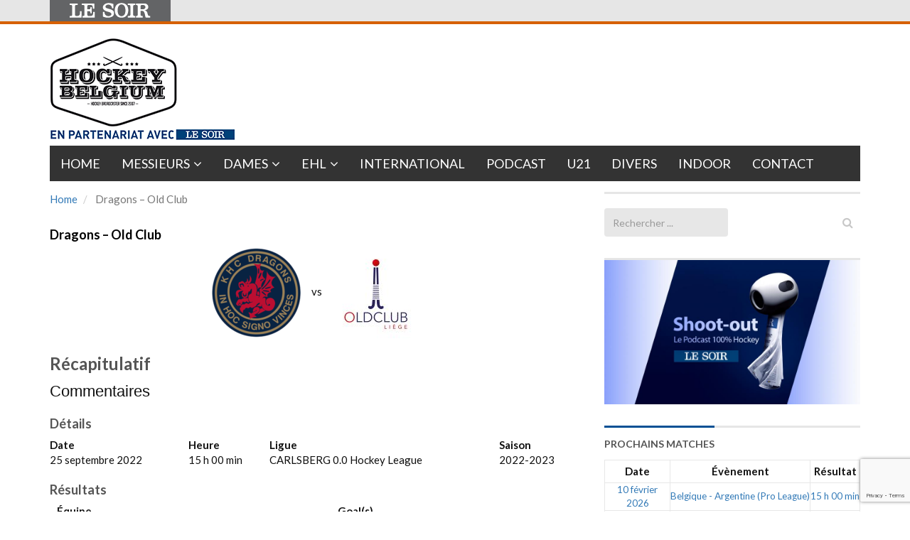

--- FILE ---
content_type: text/html; charset=utf-8
request_url: https://www.google.com/recaptcha/api2/anchor?ar=1&k=6LeI8ZMUAAAAAImySWsODHwHze7vvvWR92dAj6VF&co=aHR0cHM6Ly9ob2NrZXliZWxnaXVtLmxlc29pci5iZTo0NDM.&hl=en&v=PoyoqOPhxBO7pBk68S4YbpHZ&size=invisible&anchor-ms=20000&execute-ms=30000&cb=n57z70y0ufrc
body_size: 48804
content:
<!DOCTYPE HTML><html dir="ltr" lang="en"><head><meta http-equiv="Content-Type" content="text/html; charset=UTF-8">
<meta http-equiv="X-UA-Compatible" content="IE=edge">
<title>reCAPTCHA</title>
<style type="text/css">
/* cyrillic-ext */
@font-face {
  font-family: 'Roboto';
  font-style: normal;
  font-weight: 400;
  font-stretch: 100%;
  src: url(//fonts.gstatic.com/s/roboto/v48/KFO7CnqEu92Fr1ME7kSn66aGLdTylUAMa3GUBHMdazTgWw.woff2) format('woff2');
  unicode-range: U+0460-052F, U+1C80-1C8A, U+20B4, U+2DE0-2DFF, U+A640-A69F, U+FE2E-FE2F;
}
/* cyrillic */
@font-face {
  font-family: 'Roboto';
  font-style: normal;
  font-weight: 400;
  font-stretch: 100%;
  src: url(//fonts.gstatic.com/s/roboto/v48/KFO7CnqEu92Fr1ME7kSn66aGLdTylUAMa3iUBHMdazTgWw.woff2) format('woff2');
  unicode-range: U+0301, U+0400-045F, U+0490-0491, U+04B0-04B1, U+2116;
}
/* greek-ext */
@font-face {
  font-family: 'Roboto';
  font-style: normal;
  font-weight: 400;
  font-stretch: 100%;
  src: url(//fonts.gstatic.com/s/roboto/v48/KFO7CnqEu92Fr1ME7kSn66aGLdTylUAMa3CUBHMdazTgWw.woff2) format('woff2');
  unicode-range: U+1F00-1FFF;
}
/* greek */
@font-face {
  font-family: 'Roboto';
  font-style: normal;
  font-weight: 400;
  font-stretch: 100%;
  src: url(//fonts.gstatic.com/s/roboto/v48/KFO7CnqEu92Fr1ME7kSn66aGLdTylUAMa3-UBHMdazTgWw.woff2) format('woff2');
  unicode-range: U+0370-0377, U+037A-037F, U+0384-038A, U+038C, U+038E-03A1, U+03A3-03FF;
}
/* math */
@font-face {
  font-family: 'Roboto';
  font-style: normal;
  font-weight: 400;
  font-stretch: 100%;
  src: url(//fonts.gstatic.com/s/roboto/v48/KFO7CnqEu92Fr1ME7kSn66aGLdTylUAMawCUBHMdazTgWw.woff2) format('woff2');
  unicode-range: U+0302-0303, U+0305, U+0307-0308, U+0310, U+0312, U+0315, U+031A, U+0326-0327, U+032C, U+032F-0330, U+0332-0333, U+0338, U+033A, U+0346, U+034D, U+0391-03A1, U+03A3-03A9, U+03B1-03C9, U+03D1, U+03D5-03D6, U+03F0-03F1, U+03F4-03F5, U+2016-2017, U+2034-2038, U+203C, U+2040, U+2043, U+2047, U+2050, U+2057, U+205F, U+2070-2071, U+2074-208E, U+2090-209C, U+20D0-20DC, U+20E1, U+20E5-20EF, U+2100-2112, U+2114-2115, U+2117-2121, U+2123-214F, U+2190, U+2192, U+2194-21AE, U+21B0-21E5, U+21F1-21F2, U+21F4-2211, U+2213-2214, U+2216-22FF, U+2308-230B, U+2310, U+2319, U+231C-2321, U+2336-237A, U+237C, U+2395, U+239B-23B7, U+23D0, U+23DC-23E1, U+2474-2475, U+25AF, U+25B3, U+25B7, U+25BD, U+25C1, U+25CA, U+25CC, U+25FB, U+266D-266F, U+27C0-27FF, U+2900-2AFF, U+2B0E-2B11, U+2B30-2B4C, U+2BFE, U+3030, U+FF5B, U+FF5D, U+1D400-1D7FF, U+1EE00-1EEFF;
}
/* symbols */
@font-face {
  font-family: 'Roboto';
  font-style: normal;
  font-weight: 400;
  font-stretch: 100%;
  src: url(//fonts.gstatic.com/s/roboto/v48/KFO7CnqEu92Fr1ME7kSn66aGLdTylUAMaxKUBHMdazTgWw.woff2) format('woff2');
  unicode-range: U+0001-000C, U+000E-001F, U+007F-009F, U+20DD-20E0, U+20E2-20E4, U+2150-218F, U+2190, U+2192, U+2194-2199, U+21AF, U+21E6-21F0, U+21F3, U+2218-2219, U+2299, U+22C4-22C6, U+2300-243F, U+2440-244A, U+2460-24FF, U+25A0-27BF, U+2800-28FF, U+2921-2922, U+2981, U+29BF, U+29EB, U+2B00-2BFF, U+4DC0-4DFF, U+FFF9-FFFB, U+10140-1018E, U+10190-1019C, U+101A0, U+101D0-101FD, U+102E0-102FB, U+10E60-10E7E, U+1D2C0-1D2D3, U+1D2E0-1D37F, U+1F000-1F0FF, U+1F100-1F1AD, U+1F1E6-1F1FF, U+1F30D-1F30F, U+1F315, U+1F31C, U+1F31E, U+1F320-1F32C, U+1F336, U+1F378, U+1F37D, U+1F382, U+1F393-1F39F, U+1F3A7-1F3A8, U+1F3AC-1F3AF, U+1F3C2, U+1F3C4-1F3C6, U+1F3CA-1F3CE, U+1F3D4-1F3E0, U+1F3ED, U+1F3F1-1F3F3, U+1F3F5-1F3F7, U+1F408, U+1F415, U+1F41F, U+1F426, U+1F43F, U+1F441-1F442, U+1F444, U+1F446-1F449, U+1F44C-1F44E, U+1F453, U+1F46A, U+1F47D, U+1F4A3, U+1F4B0, U+1F4B3, U+1F4B9, U+1F4BB, U+1F4BF, U+1F4C8-1F4CB, U+1F4D6, U+1F4DA, U+1F4DF, U+1F4E3-1F4E6, U+1F4EA-1F4ED, U+1F4F7, U+1F4F9-1F4FB, U+1F4FD-1F4FE, U+1F503, U+1F507-1F50B, U+1F50D, U+1F512-1F513, U+1F53E-1F54A, U+1F54F-1F5FA, U+1F610, U+1F650-1F67F, U+1F687, U+1F68D, U+1F691, U+1F694, U+1F698, U+1F6AD, U+1F6B2, U+1F6B9-1F6BA, U+1F6BC, U+1F6C6-1F6CF, U+1F6D3-1F6D7, U+1F6E0-1F6EA, U+1F6F0-1F6F3, U+1F6F7-1F6FC, U+1F700-1F7FF, U+1F800-1F80B, U+1F810-1F847, U+1F850-1F859, U+1F860-1F887, U+1F890-1F8AD, U+1F8B0-1F8BB, U+1F8C0-1F8C1, U+1F900-1F90B, U+1F93B, U+1F946, U+1F984, U+1F996, U+1F9E9, U+1FA00-1FA6F, U+1FA70-1FA7C, U+1FA80-1FA89, U+1FA8F-1FAC6, U+1FACE-1FADC, U+1FADF-1FAE9, U+1FAF0-1FAF8, U+1FB00-1FBFF;
}
/* vietnamese */
@font-face {
  font-family: 'Roboto';
  font-style: normal;
  font-weight: 400;
  font-stretch: 100%;
  src: url(//fonts.gstatic.com/s/roboto/v48/KFO7CnqEu92Fr1ME7kSn66aGLdTylUAMa3OUBHMdazTgWw.woff2) format('woff2');
  unicode-range: U+0102-0103, U+0110-0111, U+0128-0129, U+0168-0169, U+01A0-01A1, U+01AF-01B0, U+0300-0301, U+0303-0304, U+0308-0309, U+0323, U+0329, U+1EA0-1EF9, U+20AB;
}
/* latin-ext */
@font-face {
  font-family: 'Roboto';
  font-style: normal;
  font-weight: 400;
  font-stretch: 100%;
  src: url(//fonts.gstatic.com/s/roboto/v48/KFO7CnqEu92Fr1ME7kSn66aGLdTylUAMa3KUBHMdazTgWw.woff2) format('woff2');
  unicode-range: U+0100-02BA, U+02BD-02C5, U+02C7-02CC, U+02CE-02D7, U+02DD-02FF, U+0304, U+0308, U+0329, U+1D00-1DBF, U+1E00-1E9F, U+1EF2-1EFF, U+2020, U+20A0-20AB, U+20AD-20C0, U+2113, U+2C60-2C7F, U+A720-A7FF;
}
/* latin */
@font-face {
  font-family: 'Roboto';
  font-style: normal;
  font-weight: 400;
  font-stretch: 100%;
  src: url(//fonts.gstatic.com/s/roboto/v48/KFO7CnqEu92Fr1ME7kSn66aGLdTylUAMa3yUBHMdazQ.woff2) format('woff2');
  unicode-range: U+0000-00FF, U+0131, U+0152-0153, U+02BB-02BC, U+02C6, U+02DA, U+02DC, U+0304, U+0308, U+0329, U+2000-206F, U+20AC, U+2122, U+2191, U+2193, U+2212, U+2215, U+FEFF, U+FFFD;
}
/* cyrillic-ext */
@font-face {
  font-family: 'Roboto';
  font-style: normal;
  font-weight: 500;
  font-stretch: 100%;
  src: url(//fonts.gstatic.com/s/roboto/v48/KFO7CnqEu92Fr1ME7kSn66aGLdTylUAMa3GUBHMdazTgWw.woff2) format('woff2');
  unicode-range: U+0460-052F, U+1C80-1C8A, U+20B4, U+2DE0-2DFF, U+A640-A69F, U+FE2E-FE2F;
}
/* cyrillic */
@font-face {
  font-family: 'Roboto';
  font-style: normal;
  font-weight: 500;
  font-stretch: 100%;
  src: url(//fonts.gstatic.com/s/roboto/v48/KFO7CnqEu92Fr1ME7kSn66aGLdTylUAMa3iUBHMdazTgWw.woff2) format('woff2');
  unicode-range: U+0301, U+0400-045F, U+0490-0491, U+04B0-04B1, U+2116;
}
/* greek-ext */
@font-face {
  font-family: 'Roboto';
  font-style: normal;
  font-weight: 500;
  font-stretch: 100%;
  src: url(//fonts.gstatic.com/s/roboto/v48/KFO7CnqEu92Fr1ME7kSn66aGLdTylUAMa3CUBHMdazTgWw.woff2) format('woff2');
  unicode-range: U+1F00-1FFF;
}
/* greek */
@font-face {
  font-family: 'Roboto';
  font-style: normal;
  font-weight: 500;
  font-stretch: 100%;
  src: url(//fonts.gstatic.com/s/roboto/v48/KFO7CnqEu92Fr1ME7kSn66aGLdTylUAMa3-UBHMdazTgWw.woff2) format('woff2');
  unicode-range: U+0370-0377, U+037A-037F, U+0384-038A, U+038C, U+038E-03A1, U+03A3-03FF;
}
/* math */
@font-face {
  font-family: 'Roboto';
  font-style: normal;
  font-weight: 500;
  font-stretch: 100%;
  src: url(//fonts.gstatic.com/s/roboto/v48/KFO7CnqEu92Fr1ME7kSn66aGLdTylUAMawCUBHMdazTgWw.woff2) format('woff2');
  unicode-range: U+0302-0303, U+0305, U+0307-0308, U+0310, U+0312, U+0315, U+031A, U+0326-0327, U+032C, U+032F-0330, U+0332-0333, U+0338, U+033A, U+0346, U+034D, U+0391-03A1, U+03A3-03A9, U+03B1-03C9, U+03D1, U+03D5-03D6, U+03F0-03F1, U+03F4-03F5, U+2016-2017, U+2034-2038, U+203C, U+2040, U+2043, U+2047, U+2050, U+2057, U+205F, U+2070-2071, U+2074-208E, U+2090-209C, U+20D0-20DC, U+20E1, U+20E5-20EF, U+2100-2112, U+2114-2115, U+2117-2121, U+2123-214F, U+2190, U+2192, U+2194-21AE, U+21B0-21E5, U+21F1-21F2, U+21F4-2211, U+2213-2214, U+2216-22FF, U+2308-230B, U+2310, U+2319, U+231C-2321, U+2336-237A, U+237C, U+2395, U+239B-23B7, U+23D0, U+23DC-23E1, U+2474-2475, U+25AF, U+25B3, U+25B7, U+25BD, U+25C1, U+25CA, U+25CC, U+25FB, U+266D-266F, U+27C0-27FF, U+2900-2AFF, U+2B0E-2B11, U+2B30-2B4C, U+2BFE, U+3030, U+FF5B, U+FF5D, U+1D400-1D7FF, U+1EE00-1EEFF;
}
/* symbols */
@font-face {
  font-family: 'Roboto';
  font-style: normal;
  font-weight: 500;
  font-stretch: 100%;
  src: url(//fonts.gstatic.com/s/roboto/v48/KFO7CnqEu92Fr1ME7kSn66aGLdTylUAMaxKUBHMdazTgWw.woff2) format('woff2');
  unicode-range: U+0001-000C, U+000E-001F, U+007F-009F, U+20DD-20E0, U+20E2-20E4, U+2150-218F, U+2190, U+2192, U+2194-2199, U+21AF, U+21E6-21F0, U+21F3, U+2218-2219, U+2299, U+22C4-22C6, U+2300-243F, U+2440-244A, U+2460-24FF, U+25A0-27BF, U+2800-28FF, U+2921-2922, U+2981, U+29BF, U+29EB, U+2B00-2BFF, U+4DC0-4DFF, U+FFF9-FFFB, U+10140-1018E, U+10190-1019C, U+101A0, U+101D0-101FD, U+102E0-102FB, U+10E60-10E7E, U+1D2C0-1D2D3, U+1D2E0-1D37F, U+1F000-1F0FF, U+1F100-1F1AD, U+1F1E6-1F1FF, U+1F30D-1F30F, U+1F315, U+1F31C, U+1F31E, U+1F320-1F32C, U+1F336, U+1F378, U+1F37D, U+1F382, U+1F393-1F39F, U+1F3A7-1F3A8, U+1F3AC-1F3AF, U+1F3C2, U+1F3C4-1F3C6, U+1F3CA-1F3CE, U+1F3D4-1F3E0, U+1F3ED, U+1F3F1-1F3F3, U+1F3F5-1F3F7, U+1F408, U+1F415, U+1F41F, U+1F426, U+1F43F, U+1F441-1F442, U+1F444, U+1F446-1F449, U+1F44C-1F44E, U+1F453, U+1F46A, U+1F47D, U+1F4A3, U+1F4B0, U+1F4B3, U+1F4B9, U+1F4BB, U+1F4BF, U+1F4C8-1F4CB, U+1F4D6, U+1F4DA, U+1F4DF, U+1F4E3-1F4E6, U+1F4EA-1F4ED, U+1F4F7, U+1F4F9-1F4FB, U+1F4FD-1F4FE, U+1F503, U+1F507-1F50B, U+1F50D, U+1F512-1F513, U+1F53E-1F54A, U+1F54F-1F5FA, U+1F610, U+1F650-1F67F, U+1F687, U+1F68D, U+1F691, U+1F694, U+1F698, U+1F6AD, U+1F6B2, U+1F6B9-1F6BA, U+1F6BC, U+1F6C6-1F6CF, U+1F6D3-1F6D7, U+1F6E0-1F6EA, U+1F6F0-1F6F3, U+1F6F7-1F6FC, U+1F700-1F7FF, U+1F800-1F80B, U+1F810-1F847, U+1F850-1F859, U+1F860-1F887, U+1F890-1F8AD, U+1F8B0-1F8BB, U+1F8C0-1F8C1, U+1F900-1F90B, U+1F93B, U+1F946, U+1F984, U+1F996, U+1F9E9, U+1FA00-1FA6F, U+1FA70-1FA7C, U+1FA80-1FA89, U+1FA8F-1FAC6, U+1FACE-1FADC, U+1FADF-1FAE9, U+1FAF0-1FAF8, U+1FB00-1FBFF;
}
/* vietnamese */
@font-face {
  font-family: 'Roboto';
  font-style: normal;
  font-weight: 500;
  font-stretch: 100%;
  src: url(//fonts.gstatic.com/s/roboto/v48/KFO7CnqEu92Fr1ME7kSn66aGLdTylUAMa3OUBHMdazTgWw.woff2) format('woff2');
  unicode-range: U+0102-0103, U+0110-0111, U+0128-0129, U+0168-0169, U+01A0-01A1, U+01AF-01B0, U+0300-0301, U+0303-0304, U+0308-0309, U+0323, U+0329, U+1EA0-1EF9, U+20AB;
}
/* latin-ext */
@font-face {
  font-family: 'Roboto';
  font-style: normal;
  font-weight: 500;
  font-stretch: 100%;
  src: url(//fonts.gstatic.com/s/roboto/v48/KFO7CnqEu92Fr1ME7kSn66aGLdTylUAMa3KUBHMdazTgWw.woff2) format('woff2');
  unicode-range: U+0100-02BA, U+02BD-02C5, U+02C7-02CC, U+02CE-02D7, U+02DD-02FF, U+0304, U+0308, U+0329, U+1D00-1DBF, U+1E00-1E9F, U+1EF2-1EFF, U+2020, U+20A0-20AB, U+20AD-20C0, U+2113, U+2C60-2C7F, U+A720-A7FF;
}
/* latin */
@font-face {
  font-family: 'Roboto';
  font-style: normal;
  font-weight: 500;
  font-stretch: 100%;
  src: url(//fonts.gstatic.com/s/roboto/v48/KFO7CnqEu92Fr1ME7kSn66aGLdTylUAMa3yUBHMdazQ.woff2) format('woff2');
  unicode-range: U+0000-00FF, U+0131, U+0152-0153, U+02BB-02BC, U+02C6, U+02DA, U+02DC, U+0304, U+0308, U+0329, U+2000-206F, U+20AC, U+2122, U+2191, U+2193, U+2212, U+2215, U+FEFF, U+FFFD;
}
/* cyrillic-ext */
@font-face {
  font-family: 'Roboto';
  font-style: normal;
  font-weight: 900;
  font-stretch: 100%;
  src: url(//fonts.gstatic.com/s/roboto/v48/KFO7CnqEu92Fr1ME7kSn66aGLdTylUAMa3GUBHMdazTgWw.woff2) format('woff2');
  unicode-range: U+0460-052F, U+1C80-1C8A, U+20B4, U+2DE0-2DFF, U+A640-A69F, U+FE2E-FE2F;
}
/* cyrillic */
@font-face {
  font-family: 'Roboto';
  font-style: normal;
  font-weight: 900;
  font-stretch: 100%;
  src: url(//fonts.gstatic.com/s/roboto/v48/KFO7CnqEu92Fr1ME7kSn66aGLdTylUAMa3iUBHMdazTgWw.woff2) format('woff2');
  unicode-range: U+0301, U+0400-045F, U+0490-0491, U+04B0-04B1, U+2116;
}
/* greek-ext */
@font-face {
  font-family: 'Roboto';
  font-style: normal;
  font-weight: 900;
  font-stretch: 100%;
  src: url(//fonts.gstatic.com/s/roboto/v48/KFO7CnqEu92Fr1ME7kSn66aGLdTylUAMa3CUBHMdazTgWw.woff2) format('woff2');
  unicode-range: U+1F00-1FFF;
}
/* greek */
@font-face {
  font-family: 'Roboto';
  font-style: normal;
  font-weight: 900;
  font-stretch: 100%;
  src: url(//fonts.gstatic.com/s/roboto/v48/KFO7CnqEu92Fr1ME7kSn66aGLdTylUAMa3-UBHMdazTgWw.woff2) format('woff2');
  unicode-range: U+0370-0377, U+037A-037F, U+0384-038A, U+038C, U+038E-03A1, U+03A3-03FF;
}
/* math */
@font-face {
  font-family: 'Roboto';
  font-style: normal;
  font-weight: 900;
  font-stretch: 100%;
  src: url(//fonts.gstatic.com/s/roboto/v48/KFO7CnqEu92Fr1ME7kSn66aGLdTylUAMawCUBHMdazTgWw.woff2) format('woff2');
  unicode-range: U+0302-0303, U+0305, U+0307-0308, U+0310, U+0312, U+0315, U+031A, U+0326-0327, U+032C, U+032F-0330, U+0332-0333, U+0338, U+033A, U+0346, U+034D, U+0391-03A1, U+03A3-03A9, U+03B1-03C9, U+03D1, U+03D5-03D6, U+03F0-03F1, U+03F4-03F5, U+2016-2017, U+2034-2038, U+203C, U+2040, U+2043, U+2047, U+2050, U+2057, U+205F, U+2070-2071, U+2074-208E, U+2090-209C, U+20D0-20DC, U+20E1, U+20E5-20EF, U+2100-2112, U+2114-2115, U+2117-2121, U+2123-214F, U+2190, U+2192, U+2194-21AE, U+21B0-21E5, U+21F1-21F2, U+21F4-2211, U+2213-2214, U+2216-22FF, U+2308-230B, U+2310, U+2319, U+231C-2321, U+2336-237A, U+237C, U+2395, U+239B-23B7, U+23D0, U+23DC-23E1, U+2474-2475, U+25AF, U+25B3, U+25B7, U+25BD, U+25C1, U+25CA, U+25CC, U+25FB, U+266D-266F, U+27C0-27FF, U+2900-2AFF, U+2B0E-2B11, U+2B30-2B4C, U+2BFE, U+3030, U+FF5B, U+FF5D, U+1D400-1D7FF, U+1EE00-1EEFF;
}
/* symbols */
@font-face {
  font-family: 'Roboto';
  font-style: normal;
  font-weight: 900;
  font-stretch: 100%;
  src: url(//fonts.gstatic.com/s/roboto/v48/KFO7CnqEu92Fr1ME7kSn66aGLdTylUAMaxKUBHMdazTgWw.woff2) format('woff2');
  unicode-range: U+0001-000C, U+000E-001F, U+007F-009F, U+20DD-20E0, U+20E2-20E4, U+2150-218F, U+2190, U+2192, U+2194-2199, U+21AF, U+21E6-21F0, U+21F3, U+2218-2219, U+2299, U+22C4-22C6, U+2300-243F, U+2440-244A, U+2460-24FF, U+25A0-27BF, U+2800-28FF, U+2921-2922, U+2981, U+29BF, U+29EB, U+2B00-2BFF, U+4DC0-4DFF, U+FFF9-FFFB, U+10140-1018E, U+10190-1019C, U+101A0, U+101D0-101FD, U+102E0-102FB, U+10E60-10E7E, U+1D2C0-1D2D3, U+1D2E0-1D37F, U+1F000-1F0FF, U+1F100-1F1AD, U+1F1E6-1F1FF, U+1F30D-1F30F, U+1F315, U+1F31C, U+1F31E, U+1F320-1F32C, U+1F336, U+1F378, U+1F37D, U+1F382, U+1F393-1F39F, U+1F3A7-1F3A8, U+1F3AC-1F3AF, U+1F3C2, U+1F3C4-1F3C6, U+1F3CA-1F3CE, U+1F3D4-1F3E0, U+1F3ED, U+1F3F1-1F3F3, U+1F3F5-1F3F7, U+1F408, U+1F415, U+1F41F, U+1F426, U+1F43F, U+1F441-1F442, U+1F444, U+1F446-1F449, U+1F44C-1F44E, U+1F453, U+1F46A, U+1F47D, U+1F4A3, U+1F4B0, U+1F4B3, U+1F4B9, U+1F4BB, U+1F4BF, U+1F4C8-1F4CB, U+1F4D6, U+1F4DA, U+1F4DF, U+1F4E3-1F4E6, U+1F4EA-1F4ED, U+1F4F7, U+1F4F9-1F4FB, U+1F4FD-1F4FE, U+1F503, U+1F507-1F50B, U+1F50D, U+1F512-1F513, U+1F53E-1F54A, U+1F54F-1F5FA, U+1F610, U+1F650-1F67F, U+1F687, U+1F68D, U+1F691, U+1F694, U+1F698, U+1F6AD, U+1F6B2, U+1F6B9-1F6BA, U+1F6BC, U+1F6C6-1F6CF, U+1F6D3-1F6D7, U+1F6E0-1F6EA, U+1F6F0-1F6F3, U+1F6F7-1F6FC, U+1F700-1F7FF, U+1F800-1F80B, U+1F810-1F847, U+1F850-1F859, U+1F860-1F887, U+1F890-1F8AD, U+1F8B0-1F8BB, U+1F8C0-1F8C1, U+1F900-1F90B, U+1F93B, U+1F946, U+1F984, U+1F996, U+1F9E9, U+1FA00-1FA6F, U+1FA70-1FA7C, U+1FA80-1FA89, U+1FA8F-1FAC6, U+1FACE-1FADC, U+1FADF-1FAE9, U+1FAF0-1FAF8, U+1FB00-1FBFF;
}
/* vietnamese */
@font-face {
  font-family: 'Roboto';
  font-style: normal;
  font-weight: 900;
  font-stretch: 100%;
  src: url(//fonts.gstatic.com/s/roboto/v48/KFO7CnqEu92Fr1ME7kSn66aGLdTylUAMa3OUBHMdazTgWw.woff2) format('woff2');
  unicode-range: U+0102-0103, U+0110-0111, U+0128-0129, U+0168-0169, U+01A0-01A1, U+01AF-01B0, U+0300-0301, U+0303-0304, U+0308-0309, U+0323, U+0329, U+1EA0-1EF9, U+20AB;
}
/* latin-ext */
@font-face {
  font-family: 'Roboto';
  font-style: normal;
  font-weight: 900;
  font-stretch: 100%;
  src: url(//fonts.gstatic.com/s/roboto/v48/KFO7CnqEu92Fr1ME7kSn66aGLdTylUAMa3KUBHMdazTgWw.woff2) format('woff2');
  unicode-range: U+0100-02BA, U+02BD-02C5, U+02C7-02CC, U+02CE-02D7, U+02DD-02FF, U+0304, U+0308, U+0329, U+1D00-1DBF, U+1E00-1E9F, U+1EF2-1EFF, U+2020, U+20A0-20AB, U+20AD-20C0, U+2113, U+2C60-2C7F, U+A720-A7FF;
}
/* latin */
@font-face {
  font-family: 'Roboto';
  font-style: normal;
  font-weight: 900;
  font-stretch: 100%;
  src: url(//fonts.gstatic.com/s/roboto/v48/KFO7CnqEu92Fr1ME7kSn66aGLdTylUAMa3yUBHMdazQ.woff2) format('woff2');
  unicode-range: U+0000-00FF, U+0131, U+0152-0153, U+02BB-02BC, U+02C6, U+02DA, U+02DC, U+0304, U+0308, U+0329, U+2000-206F, U+20AC, U+2122, U+2191, U+2193, U+2212, U+2215, U+FEFF, U+FFFD;
}

</style>
<link rel="stylesheet" type="text/css" href="https://www.gstatic.com/recaptcha/releases/PoyoqOPhxBO7pBk68S4YbpHZ/styles__ltr.css">
<script nonce="ifmU3sMmVNjd5pUBGQPrLA" type="text/javascript">window['__recaptcha_api'] = 'https://www.google.com/recaptcha/api2/';</script>
<script type="text/javascript" src="https://www.gstatic.com/recaptcha/releases/PoyoqOPhxBO7pBk68S4YbpHZ/recaptcha__en.js" nonce="ifmU3sMmVNjd5pUBGQPrLA">
      
    </script></head>
<body><div id="rc-anchor-alert" class="rc-anchor-alert"></div>
<input type="hidden" id="recaptcha-token" value="[base64]">
<script type="text/javascript" nonce="ifmU3sMmVNjd5pUBGQPrLA">
      recaptcha.anchor.Main.init("[\x22ainput\x22,[\x22bgdata\x22,\x22\x22,\[base64]/[base64]/[base64]/[base64]/cjw8ejpyPj4+eil9Y2F0Y2gobCl7dGhyb3cgbDt9fSxIPWZ1bmN0aW9uKHcsdCx6KXtpZih3PT0xOTR8fHc9PTIwOCl0LnZbd10/dC52W3ddLmNvbmNhdCh6KTp0LnZbd109b2Yoeix0KTtlbHNle2lmKHQuYkImJnchPTMxNylyZXR1cm47dz09NjZ8fHc9PTEyMnx8dz09NDcwfHx3PT00NHx8dz09NDE2fHx3PT0zOTd8fHc9PTQyMXx8dz09Njh8fHc9PTcwfHx3PT0xODQ/[base64]/[base64]/[base64]/bmV3IGRbVl0oSlswXSk6cD09Mj9uZXcgZFtWXShKWzBdLEpbMV0pOnA9PTM/bmV3IGRbVl0oSlswXSxKWzFdLEpbMl0pOnA9PTQ/[base64]/[base64]/[base64]/[base64]\x22,\[base64]\\u003d\x22,\x22G8KUw5twCcKBEcOdeSwrw7DCtcK9w6LDhW/DmA/[base64]/DmCfDk0Mpw6bDlsK6w4/[base64]/[base64]/DgMOKwqzCj8K7wrJ+wrPDtRwXenjDiC3Cnk4uVlTDvCowwo3CuwI3HcO7D1hLZsKPwqDDssOew6LDuVEvT8KPMcKoM8O/w50xIcKtEMKnwqrDnX7Ct8OcwoZIwofCpR0nFnTCuMORwpl0JGc/w5RHw5k7QsKuw4rCgWoxw7wGPizDnsK+w7xqw7fDgsKXZMKxWyZ8FDtwY8OEwp/Ch8KUQQBsw5Alw47DoMOWw7szw7jDiCM+w4HCjhHCnUXCk8KIwrkEwpzCrcOfwr8Jw7/Dj8OJw4bDo8OqQ8OPE3rDvUUrwp/ClcKTwrV8wrDDtsO1w6IpIRTDv8O8w6IjwrdwwrPCshNHw5wawo7DmUpZwoZUD1/ChsKEw74gL3wBwpfClMO0LGpJPMKOw5UHw4JNSxJVW8OPwrcJBnp+TTswwqNQUcKawrt5wrcJw7DCgcKuw4FzEcKCbWrDmsOmw4XCmsK1w4dLL8O/dsOAw4TCjTRGKcKMw5zDkMKFwrUswoLDgREWIMK5fVA5S8Oxw7QnKsOWcMOqKHHCl1EHHMKYWhfDqsOCE3PCpMK7w4PDtsKhOMO7wr/Dr2rClMOow4vDjmzDrhLCu8OUOsKyw6saEjZ6woQ2PUUkw6jCtMK6w6HDucK6wrPDuMKCwo9/WcOIw5TCjsONw4wSZRXDtEAsIFczw6ozw4NYwpnClHzCp00VPCXDrcOhdXPCoiPDm8KAECLCpMOAw7XCucKeC29LD29ZMcKTw6MiIiPCmWNQw7nDrW9tw6NwwrfDr8O8BMOXw6zDtcOxH0fCj8KjMcKmwo1Swp7DhcKmPk/DvkgBw6jDhVAzTcKFcWNzw5fCo8OAw6TDpMKeNFzCnhEOB8ODK8KXRMOWw5ZSAhHDosO6wqTDvsO1wq3Co8K5w503OsKawqHDtMOYWg3CkMKlccOLw5x1wpXCuMKuw7pALsOHdcKRwoo4wp7CmsKKT1TDm8K/w5jDjXsbwrkGW8K4wpIzZG7DtsKiLnBxw6LCp3RLwpjDgX7CuTnDkxrCmwdvwqvDjsOfwqHDsMODw7g1B8K3O8OgS8KcSBPCtsK+N3lGworDg0F4wqQFBDwDIlVUw7/Ci8Kaw6bDtMKpwrVfw5oUegk/wp5EahLCisKfw6/[base64]/w7nDkcKkPyDDqMKgw6wGYcO9KsKxwqXDm8OwK8Oscw58wrgcIsOFVsKkw7TDsCBbwqpGNxxBwpzDg8KXCMO5wrQ7w7bDgsObwrrCrwJ3MMKob8OfLjPDsXPCiMOiwpjDgcKqwrbDu8OGCFxTwpxBZhJtSsO9cg7Ci8ObfsKKdMKpw5XChlXDqz8cwpZew4Rqwp/[base64]/woZBMDTCsAU8w4vDqiDCocO/wpctN1vCvxtlwqt4wp4WOcOXTMOpwqAgw75+w51awo5gVGDDiRDCpQ/Do3d8w6LCs8KZZcOWw5/[base64]/dUjDmsOcQCtPLAoJwpBWwrTDlcKgwpcdw4fCiCUkw6nCn8OnwojDjcOvwr3CmMKxH8KFFcK4FkA9UsKAb8KaDcKkw7QuwrV7TgoDSsKyw5wdcsOAw6DDksOOw5ULOxLCl8OgU8O1w6bDmDrDvx44w4whwqp3wpwHBcOkRMKEw4wyZ2HDiS7DuH/CocO+CBtOSQoBw5vDqVp4AcKYwoYewpogwpbDjGPDiMOqC8KqWcKXA8Oww5Q5woopJWUSNkQmwr0Sw4NFw44+agbDrcKZcsOkw7V9worCjcKZw7LCtGZRwrHCgsKle8KhwrPCrcKJJ17CuXXCr8Kowp/DisK0bMKIByrCkcO+wovDhCHDhsOUM1TDpcOLKEYhw7Yhw6XDkGLDmTTDjMKUw7pPBXrDkH/Ds8KvSsOcT8KvYcO4ZxbDq1dAwr8CQcOsGBJ7RxZhwqbChcOcMjrDhsOHw4/DjsKXBnMoBmjDrsOIG8OHfQZZNGdBw4TDmyQww7nDosOJBBMww4nCtcKowqRbw5Afw6vCjURwwrImFTEVw6vDu8Kbwo3CmWXDhyJaccK1LcOMwo/[base64]/[base64]/wrnDhz3ChQlSw6TCtEHDo8Osc8OFwq53wpvDr8K6wpYIw6DCusKbw5xSw7Q0wpLDsMOww63CgHjDty3CnMOcdxvDj8OeGsOJw7LDoQ3ClsObw4d5R8O/w40HFcKafcKlwoBLCMKww7fCiMOSHm/[base64]/[base64]/w7QRw5QwZXbDgcK2w6Qyw5JGbhbDgcOYazjDnhQqwp3DmcK+a3XCuyIBwqzDv8O7w5HDk8KUwqI6woZIEFkMKcObw77DpQ7CsmJNXw7CvcOBVsOnwpvDs8KAw6vCgsKHw6TCmyh3wo9EI8KzTcKew7/CrGI9woMOSMO7D8OdwozDjsOYwpB1AcKlwrcGG8K+eCNaw67CjcK+woTCiwtkQgpXU8KuwrLDjRBnw5Y/fcOmw7hub8KIw6/DsTtqwrkaw7FNwoQrw4jCsRvCr8KiKCnCjm3DkcKCOmrCvsKITz3CuMOAUhorw47CtXTDnMOxVcKScjzCusKUw7jDr8KawoPCpEkac0sGQ8KoEAlXwqZlTcOIwpt4FHh/wpnCoBwPeAh2w63DoMO6FsOhw7BHw5x0w5kwwr3DmSxWJzcLEjZxXkjCi8OqAQ8PIE/DhEbCi0bDmMOUYEV0ERMxfcK9w5zDiWZoZRY6w6HDp8OTL8O3w6cTWsOkMwQ2FVLChMKCEzXCrRM5ScK6w5vCsMKoQMObDcKWcC7DrcOCw4TDtzHDr0FoSsKtw7rDrMOQw7tfwpwOw4fCsHnDlzh7H8OCwp/DjsKpLwgiQMKxw79jwpfDtEnCp8K4T1xNw6U8wrlCRsKOVQpIYMO/[base64]/Di8OaP3HCjykaZMKzdCDDgcKSwoTDsUURd8K3XMOtwoQwwrrCrsOEQCw/wrjCmMOrwqoyWhjCk8Kow5h0w4jCgMKIfsOOSzxRwqfCu8Oiw7xcwoTCg3vDiBYvU8KgwrV7NmM4EsKnAMOUwqHDuMKsw4/Dg8KDw45EwpXCscO4MMOPKMO+djrCiMOlwqBewpUlwokTbyjCkRDCoARYPsOIF1nDisKkBcKGXFjDgsOGWMOFV0bCpMOEWAPDvjPDj8O/VMKQBSzCnsK2PGk4XFhTc8OON3saw4hSBMK5w4F6w4rCulwqwqnChsKgwo7DtcKXM8KGLjwBPxAtTiHDpcO5DXhOKsKZVUXCosK8wrjDqi4xwr7ClcKlfA1dwpcONcOPJsK9Xm7CvMKaw7puDE/DlMKUFsKiw6tgw43DmkjDphbDuCkMwqM3wozCicO6wqgFc0TDisONw5TCpRp/wrnDvsK3D8Obw57DninCkcOgw4vCkcOmw7/[base64]/Dh1vDnlLDksKUwpTDgMKsw7JvFkfCswnCiWlLIsKHwqnDjyvChj/[base64]/CoB/[base64]/wq7Cm8OTZR4XRHZ8A8K1E8KuBTbCqxhsdsK9I8K6d1s6w5LDicKRdMKEw71AcFvDiGR5RF/[base64]/G3nDqHvDjcOlwpYHLMOOw5Ftw4c7wrxvw44Ow6ATw4HCksKyGFjCjl9Pw7Y1wpzDul/DlFldw71fwqhww7A1wrPDjCc5csKTW8Ouw7jCnsOqw7I9woLDusOqwq/DpV0ow6sww4vCsCvDvlfCkVPCrEbDkMKww5HChMOAZ39EwrA8wrLDg07Cr8KGwpXDuiBwCHfDmcOgYFMNF8KMYw8XwobDoGDCp8KGDG3Cl8OiMMOfw5TCv8OJw7LDucKUwp3CsUxEwoUhKsKmw5c5woZ7wpvCngDDj8OCUHrCqcONcy7DgcOXLkp/CMOzQsKuwozCh8Oww7XDgFs/LF7DtMKfwoVjwpnDuhvCusO0w4/DusOwwqEUw7PDv8KKawjDuyZuJhHDpARbw7VDFlPDpjnCicOhZzPDmMKrwpU/BT5bCcO0FsKTw4/[base64]/DocKBwo4ISULCpsKgwqQPwoEvGMOie8KMw4rDrBd6TMO9A8KKw5DDicOfbA9Iw5TDjyjDpTHDly9gBWsMHxbChcOeQA5cwqnCvh7CjljDrcOlwqHDrcKhLhPCsCPDhyRjUyjClH7CnEXCqcOsNUjDmMOww6TDolxyw4hdw4/DlhTClcK/OcOmw5DDpcOnwqLCtg08w4/Djjhaw6nCgMOlwozCumNiwrbCrnHCgMKMLcK4wqzCuGQzwp1RcE/CosKGwr0iwrl/c3Q4w4TDpEM7wpxwwo7DjywWPgpFw5Mcw4fCunFLwqoIw4rCrU7Cn8O2ScKqw7/DlsOSTcOIw4xSWMKKwqZPwpoGw4bCicOJHFd3wrzClsOXw5xJw7DCqyPDpcK7LibDiDVnwpHCisKyw5Yfw7h6YcOCaU1PYXFpL8OYP8KRwohLbDHCgcOQZF3CtMOBwqLDlcKEwq4JZMKXd8O0HsONMWgEw4l2TB/[base64]/w751w5pfQsKlw7PCoUvDhhZDw4TCrcO6GcOswqRiKW/ClwPClcKqGcOsAMKcKh3Cl1AgDcKJw73CosOmwrJfw6/[base64]/Drw8LTBNbw7HDsmh2wok4wp8nw6lmIsOlw4bDr3nCrsKOw5/Dr8K3w5VLLsKGwpYpw75ywrgCf8KFecOzw7vDhMKow7bDhGnDvsO0w4fDhMK7w6BGWFEXwqrCo03DisKFIn12fMOodAlLw4XDt8O1w5vDiQpawoQYw6puwp3DhsKnBkg2w4fDisOyQMOCw45BewPCosOtHxYdw7YjbcKwwr/Cmw3CjFLCq8KcHlbDjcO0w6jDvsKiY23CjMOXw6IFYx/CgMK9wpoNwr/Cj0gjRXfDhzTCscOUdyfCksKFLEZMFsOwacKlLcODwpcow6vCmGYsGMOWLcO6DsObB8O/R2DCinrCo0nDvMKBIcOICcKsw7pkf8KDdcO2wrAmwoE9Nk8Ue8ODcD7ClsOjwpfDp8KVwrzDpMOkJsKeSsOifsODF8OfwoxWwrLChS3CvEUpfWnCiMKwe1vDpjVZfVzDqDIOwoMSV8K6C0/DviE/wp90wonCtjfCvMK9w7Zywqknw4YCJGnDj8KMw55fYUMAwrzDsDnDuMK8AMOsIsKjwoTCr018CS12fCTCuV/DkAjDkk3DmE4FSTQTUsKcCwHCjEDCiU3DvMOIw6rDkMOZd8Kjwpg4YcKbacKCw47Ct27ChU9kBsKbw6Y4Bj8ScTtTY8ODGzHCtMOEw7MiwodywoQbezfDuwLDksOUw47DrHAow6PCrEZDw6/[base64]/ZcOVFT05XBZ3wqnCtsKDEcO/[base64]/[base64]/DkXbDnsOXXcKiw4DDh8OEUsKzW3E2VMOSwrzCiVDDkMODfMORw4xXwolIw6TDusOlwr7DmH/CmcOhPMKqwq7Co8K+YsKuw7YNw4o9w4RXO8KiwqhRwrQeTFjCvkPDusOYcsOSw5nCskHCvQgBLXTDocOHw7zDisO4w4zCssOdwq7Dlz3Cnms/wo1Aw5bDgMKDwrnDtcOfwrvCiAnDpsOIKVJHcChbwrXDiDTDjMKBecOEGcKhw77CjsOtCMKOw53CnHDDqsOgdcOmHynDv088w7hywr1dGMOqwofCuRQNwrN9L2piwrfCnEjDr8K3RcOzw7nDhSUuSSjDhjxSf0jDoAlnw7I/TsOewqxuScKBwpoMw64lFcKgGsKdw7jDu8KuwrUOICjDlV7ClTcaW1sYw70QworCtMKcw7QrScO/w4PCqAXCuDfDi0DCm8Kcwqlbw7vDi8OpVMOHUcK3wr57wqElPijDoMO/w6PCl8KLElfDqMKmwq7DsSQuw6Ejw5kJw7N3L1lnw4TDj8KPei5Cw6RTaR5oI8KrSsOtwrZSV1XDo8KmWFbCvCISLMO/LkTDisOmKMKdfRJCeGfDnMK6cXpnw5DChlfDicO8AT/CvsKcLGw3w69Rwq9Ew7ZRw6E0S8OWNVHCisKCO8OHCWhEwo7DtQ7CnMOlw7Ngw5Mfd8O+w6Rzw5t1wqrDpMONwpY1EHtKw7bDg8OiX8KbZinClzFMwrTChMKrw6AFPCtfw6DDi8OvWylawpfDhMKpA8O4w7jDiXxVYGPCn8OKdsK+w6/[base64]/DukVAwrDCosKvwrnDtcKMw4bDhsOTw7ILw5LCpDPCv8KjScOFw543w5ZHw5VgK8OxcGLDjTpPw4TCr8OGS3DCqwNhwq0OGsKkw5rDjlTCjMKnSQXDqMKUQWbChMOBDQ/CmxvDmWIqT8OWw6MGw4HClzPDqcKTwonDpsKgTcOywrVQwq3DhcOmwqEJw5fChsKvQcOGw7EMd8OkfURYw4zCmMOnwoMKEXfDhhzCtiA6XyVkw6HCucO/wqfCmMOpUsKpw7HCjU0eHMO5wrQgwqzChMKtKjPCqsKWw5TCvyZZwrTCphIvwpojB8O9w4R5BcOZE8KfL8OXfcOFw4DDk0fClsOnSjExMFrDvMOsUMKXQF05ayYgw7RTwoBpfMOuw7scTEggEcO2X8ONw7DDpSvCicOMwrvCtFjDmxzDjMKqKMOewqlMXMK+f8K1VB/Dl8OCwrzCu3p9woXDqMKYGx7Dn8KlwpTCvSTDnMK2S3Aow5FpFsOPwpEWw77DkBjDtBEweMKwwoQCMcKDflHCoh5Nw6vCgMOHCMOQwqvClmvCoMOqMD7Dgj/DrcOHTMOzTMK5w7LDp8KBfMK3wqHCvcKZwp7CiyHCscOCNWNpTGDCh0BYwopCwrFvw4/DpXkNNsKtd8KoUMO7woF3HcOBwqfDu8KMLyjCvsK6w6YTcsKBIkhCwqtXAcOdThQ2fGIBw4IJRD9Ma8OISsOlVMOmworDvcOsw51lw4EubMO0wqxjFwwdwpnDs3wZGMOvS0IQw6PDj8KIw6Q4wo/Cq8KER8OQw4nDjRPCj8OlCsONw5LDil7ChhTCj8Oewqorwo7DjV3Ds8OTUsOlJUDDjsKZIcKqK8O8w7kGw7dKw50MbnjCix3CnmzCtsOBC2VjC3rCr0Eawp8YTDzCosKTQAoyN8KSw54ww5DClR/Cr8KkwrdDwoDDlsORwpc/FMO3wrY9w7PDn8ODL0fDiGTCjcOdwpFnfljCicOlEzbDt8O/TcKdQi9ndsKAwrDCrcKTEXfCi8OewrlyGmfCt8ObcQnDtsOmCB7Dt8OGw5NJwoPDr13DjHR0w50FPcODwo9Aw6pnBMOvX0YnKFk/[base64]/A8Oww51PMmZHw6TDi0YZw5zCqsK1IMKIaVTCvyEmR0PClRZjI8K0WMK9LcOlwpfDscKfLSwuWcKyWyrDi8KRwq87awk4bMOCSDkwwrTDicKDasKrXMOSw4PCuMKkFMKubMOHw5vDm8KgwrsPw5fCpHUzSRtCc8KudcK9ZHvDr8O/woh1KDk0w7rCrMK9ZcKcHnfCvsOHS2VWwrdbV8KlA8Kywoczw7J0NcOPw4N2wpt7woXDhsOwPBUmDMO/SS3CuWXCh8O0w5dlwps9w44Two/DvcKKw73DkGPCsDjDtcOZM8KgBFMleU/DiUzDkcOKCCQNTB4POX/Cqi5xfVINw7rCqMKDI8KjJQoNwr7Dh3rDgVTCisOfw7PCrg0pa8OxwrYFScKPYybCgFzCjMKAwr9nwrHDtirDuMKJZRAjwqbDrsK7UcKUJ8K9wpTCinzDql0rXx/[base64]/wqXCm0R/wprDoAPCrsKJEMKXw4h9B2sXMSRewo9gJwrCiMKSesOzZsK8NcKPwpjCmcKbbg1gSTrCisKQEnrCoiTCnBYAw78YNcO9wogEw4zCvVwyw7TDgcKGw7VRN8KVwq/CpX3DhMKlw4ATDgAbwp7CqMK5wp/Drx10Z385ak/CpcKowofCnsOQwqVSw6Ibw4zCsMOHw5t2MB7Cj2vDpF4PUFHDmcK8F8K0LmZ1w5XDgU4/dCrCmcK+wpgQP8O2blQlPUNuwrVswpXCh8OPw6nDsy0sw4zCt8Ovw4fCtTAyTy5EwrPDiGFGw7M8H8KgAsO3XxNEw5jDq8OoazNoTwfCocODZw7Cr8OFb21NeA1ww4hVM1fDjcKRYsOIwoskwr7DkcK9fFbCgENzb2l2BcK/[base64]/ClcORa8OpIFNXQwjCiMOeZUHDl8K1KmLDtMOaesOuw4l/w6MPCznDv8KXwp/[base64]/[base64]/DgnFocVExWsKXA8OkdRbCg3fCuHM9PxoXw4XCrXgQJcORD8OpSg/Dgg1/dsKhwrA7VsOfw6ZeQsKrw7fClFRdAUpxH3gmF8KDwrfDu8KGSMKaw69kw7nCvgLCuSB8w7vCoEDDjcKrwqQbw7LDpBbCixE9wqs5wrfDuQglw4cAw4PDjQjCg3Z1B1h0cTpPwr7ChcO5FMKLRWMXdcOlw5zCksOEw7XDrcOtwrZrfj/DkyFaw4UYXsOpwqfDrXTDnMKBw4cGw6vCpcKKZA/CoMKiw6/DuDkDEnLCqMOmwrJmNlpDacO3w4/CkMOOHnwwwrXDrcO0w6fCqcO2wqkyCMKrS8Oww54Zw6nDpnhRaippHcK7RHzCkcOWeXlUw4/CjMKDw4x+PBjCsgrCqsOXAMOORynCkC9Aw6oyOyfDlcOydMKIGGRfPsKGDkVIwqt2w7fCmsOaazDCumtJw4nDh8Ohwpklwp3DnsOWwqHDsW/DmQ1iwrXCrcOWwo0BVzwhw5dWw6oFw6PCpkZTVE/CtznCijBsB185ccO6HzsywoRzQQRSWAfDvlIiwpvDrsK4w4JuOyLDjG8OwqQZwprCkzhpecKwZSpjwptmM8O5w7w3w4jCkHcOwobDp8O8EjDDsAPDvExKwqw9CMOAw6oJwqfCtcKsw7/DuyFfYsKSdcOeBTPDmCPDssKWwr5Hf8O9w6UbScOcw5dowo11B8KsIUvDkHPCsMKOIggzw5Q8OwbChB9Iwo3Cj8KIZcKyQsK2BsK/w4nCi8Ovw5tBw4Vdai7DunBWYmUdw71FWcKOwqsOwqHDpB8DY8O9ASZnfMOQwovDjgJ3wo4PDQbDtyfCpx/Ds1jDlsKcK8KIwrImTiVDw5tqw4Z2wr96DHnCvsOFXCHDvTBaJMK0w7rDvxdtUG/DtQ3Cr8KowpgHwqQCDzRdW8K/w4ZRw7Yow6YtfxlCE8Ojw6RUwrLDqcKPE8KJdnVIKcOVBgM+aRrDl8KOCcOlNcKwUMKuwr/[base64]/DgEIww6pjGhM3QgsIwq5jw5PCghvCuQzDk0o9w5oWwoo1w4J/QsOiD0/DiALDs8KdwpRUMmwrwqnDsQ52aMOCXMO5FcOpFh1xNsKtegEOwoU3w7NMWMKDwp/[base64]/[base64]/ZsKqA8OVSjzClxt/w6LCrcO/w5LDp8OcBcKqFSFEw7NOEGjDksOhwpM9w57CglXDuHXCk8O9ecOkwpsrw5JKVGDCqFzDoycYdhHClH3DkMKkNQzCilZcw4TCsMO3w5rCtTY6w6xnU0TChXYEw5vDp8OkWMKrSwgbPGrChw/CtMOhwqXDr8Opwr7DusOQwq5Mw6vCpsOeXx4/[base64]/DkmDCgcOww7HChFDDrnM0WFUXw6ESMMOiPcOaw5BSw7wswrDDmsOBw6QAw4XDkl4nw7sJXMKCChnDqyZww4hcwrB1axXDhC0lwrI7N8OVwoctIsOAwr0pw5hMKMKsYXY8BcOEAcKqUF0uwqpRVn/[base64]/DqsKlwpxKw4w4w494w5rDlsK5UsKfLcKzwq12KD5GeMKlElQFw7ANBhFawqIHwpc3Uh9PUBxewrHDoyrDoyfDoMO7wp4Vw6vCvk/DrsONS0fDu2AVwpbCuSAhTwLDixBrw47Dp0Eewq7Cu8K1w6HDoR3CvRTCqn9VYhxrw5/CrytAwpnDgMK4w5nDvnEOw7wPCVbDkBgGwp3Dn8OUAhfDi8OwPwXCrCLCksOTwqfCjsK2wpTCosONaGzDn8KeHSorAsKqwoHDsQU/QVwMb8K6IcK7XX7Ck3zCs8OQejrCp8KsNMOjfMKJwrhCFcO6ZsOwOD53DcK/wq1ObkTDlMOUb8OpEsOQUm/DqMO2w5vCnsOeMVzDtC1Ow4Afw6zDg8KfwrZfwroUw7jCjsOqwo9xw6o7w5Ezw63Ci8K2wq3DqCTCtsOUJxbDoWbCgDrDpRjCkMOGDcK6J8OPw6zClsKTZFHCjMK5w6QdQE3CkcOfQsKxM8OBR8KtdWbCoSPDmSHDsQE8I24bcF4Gw4sYwpnCoTPDhsKxfFszfw/DmcK0w7IWw79ZH0DCgcKuwr/DgcOewq7CtgTDpMODwrAgwrrDocKbwr5PDijDqsK5acKUH8KZVMKnMcOpdsKlWF1fRTjDlV/DmMOBSmDCu8KNw63CmMOnw5TCpgTCrAo4w6nDmHcnWzPDkmE0w4vCjXLDm1omewvDhCFwDsKmw4t9PkjCjcO+NcK4wrrCpMK/w7XCmsOLwr1Owr1/w4rChxsoCBoLI8KXw4t/w5RawrEywq/CtMOBRMKHIMO+T1J1SCwfwrJDGsKuAsKbd8OXw4Ygw4Itw7LCuUxsSsOWw5bDrcOLwqYDwp/CllXDpMOda8O5IHotNlDDssO1w5fDlcKswpjCoBrCgnUfwrkeXcKwwpjDjxjCjsKXRsKpWBjDjcO8cGtpwqfDvsKFG0PCvzcUwrXClX07KXlWE056wpg8Y3Row4fChlsVeD7Do0TCtcKjwpQ3w57Ck8OiM8OpwpQMwo/ChDlIwpfDrmvClDN7w6Miw7d/Z8KAQsOOR8OXwr95w43Dt2Z/w6nDixJIwrwvw4tdecKNw45ZL8KiMMOuwplLdsKYJWHCmgXCisKPw7MYBMOhwqDDvWbDnsK1YMOwJMKvwp4nARMXwrsowpLCi8O6wpNyw6FpOEUpCTTCssKFQsKNwrzCt8Kfwq9xwqdUOcKrLyTCp8Okw4PDtMOGwrYoHMKkdQ/DjsKBwqnDr1ZuH8KfdArDiXjCtcOSB2Qhw71DE8OtwqfCv3x3Kn9qwozCsgTDn8KWwovCthPCnMOhBD3DrmYUw79Yw6jCiV7CtcOFwqjCjcK6UG4fXMOoDXsVw4zDlcO5Pn86w54Pwq/DuMKZOF4fHMKVwqIJHcOcJjcCwp/ClsOvwrswVMOzesOCwrkrw7FeU8Oww7shw6LCtcOyBWvCkcKjw4VGwq9hw5TCg8K9Kk1OMMOQAsO0O17DjTzDusOjwoIFwpY9wrzChnMkd1bCqMKkwrvDi8Okw6TCqTxoI0VEw6Euw6/DuW1BDlvCgWLDvcOAw6LDuzbCuMOGB2LCnsKFaBXDr8Obw5IdXsO/w4HCm2vDlcOlKsKCVMOywp/Dg2vCosKMBMO9wq/Dji97wpVSVMO0wpTDkQADwrc+wqrCrm7DrwQkwpvCkU3DjwJRTcKqHU7Du3laZsKeFS1lNcK+T8ODFAHCjVjDq8Ondx9Qw5VHw6JEN8K7wrTCosKpVyLCl8ONw49fw4E3woolUy7DtsKkwrhdwpzCtAfCiQfDosOqJcK+EgZIBG92wrXDoDoJw6/DisOawqzDmTJlE2nCjMKjWMKlwrtOUzoGUMOnBcOMDiFcU2zCo8Oya1sgwotGwqkHPsKMw5PDhMO7PMOew78hE8OuwqPCpWHDkBBYOlEIOsOCw7cJw7IsYV8+w7LDvkXCvsK8NcOdez/CicK0w7tfw4k3WsOvIW7DqWLCtcOkwq1uRcK7VV8Rw7nCgMO1w5x7w5zDgsKKbsOjMDtRwohtAjdzwp5yw77CugTDkjHCt8KGwrvCuMK0Si/[base64]/w7XCnT3DgX/ClMK/[base64]/DuCNmesOtA1BFw6XDuGPDvcOFwr57Blgow48JwqjCtsOCwqTDocKDw50FAMKDw6JqwojDgsOwP8K8w7AwF0/CnQ3Dr8OXwrLDrHIFwpB0CsOTwr/[base64]/ZEvDlMKXwoF8cMKfbsKfwrwfSMK+w5ltD2A/wpbDksKqFnbDtMOjwr3DocKYXzFVw4JtPS1qRyXCpiwpcgVfwqLDrWMRVW5/Z8OawqnDscKowqrDi2p5GgLCocKVOMK6JMOew4nChDIRw509RVjDpXB6woPCigY+w6fDqwzCmMOPcMK0w7U9w519wpkxw4hRwoZdw6DClBUYAMOrV8OyGiLCn2nCgB8SVQI+wq4Tw603w7dYw6JQw4jCicKDc8KPwqDCrzB2w6Ipwr/[base64]/DnglKw43CnS/DuWXCk1nDosOnw5JYw67Cm1jDqwwfwrYkworDh8K9wq8eNgnDkMOfUmYsUXUQwoByJijCosK5ScOCWEdQw5VAw6FsJsK0SMObw4LDvcKvw6DDu38kdsK8IlLCgU9HCBEnwox/T2grasKSNW9+QUERT21FbSEwDcOVBwtDwqXDr1TDr8Olw5AOw7/DsRbDqGUsTsKQw4DCgnsaFsKbFU3CncOjwqMQw4/Cllchwo/CmsOQw7XCoMOZBMKbw5vDo1t0TMObwpFow4cgwqp9VlA2JhEFcMO5w4LDo8K+NcK3w7DCqVYEw6XCjR1Iw6gLw51tw58kUcOzaMOjwokMYcOqwrwbRBd4wqw0OEVKw6oxK8OuwrvDo0rDi8KswrHCi2/CuWbCnMK5fcOvecO1wowUwo0jKcKkwqoSbcKSwrkCw5PDiBzCoEZNSEbDgQwlW8KKwobCisOLZWvClENEwog1w743wr7CoUhVDW7CoMOvwq4iw6PDp8Kjw4k8b1Qlw5PDssO1wo7CrMKBwpwqG8KRw5fDi8OwfcKkLcOoMzdpOMO8wp/ChiQqwpvDvEgWw6BEw4zCsyJPbcKBPcKUQMOpScOVw5gNKMOcAw/Cq8OuL8Ogw4gEcx/DncK/w6bDuRrDrm0SLnp0BVMuwozDv2zDnDrDlsKgDkTDtQnDnkfCnS/CpsOXw6JWw5xGaVpZw7TDhVUAwpnDm8OzwozChmw6wp3Cqmo+TQVJw55oGsKxwr/CoTbDkmDDpMK+w6EmwpozfsK4w77CphI7w41CAAQTw45CI1ZhT0Umw4RNaMKVTcKPG2lWRsOySG3Cl2nCiHDDjMKLwpjDssKnwqBMw4coVcOVDMOQP3V6wqp8w7tdHBPDhsOkMHYhwo7DtU3CqSvCk23CnwrDtcOpw61rwrNxwq1sKD/CkX7Dix3DpMOPUgspb8OocVQ5QG/Dj388NRbCjlhjJ8OwwqUxODobYhvDo8KXPnFmwqzDgT7Dg8K6w5Q0E2XDrcOvI3/[base64]/[base64]/DucKoworDsQR1ahYew60Rw5IGLFDCkTItwrfCqcOPHWlaIcKGw7vCplkaw6dPZ8OMw4lPAkrDr3PCncOyF8KAeRMWDcKkwp03wqLCuR1wLFA/[base64]/DvcKaEzImNBfCmR96w786f8KZw4bDvW52wrBewpPDjR/CuHzCplzDtMKsw5hLH8KLGcK+w7xawp/Dux3DisKyw53Dk8OyFsKeGMOmEjcrwpLCuD7CqD3DpnBbw51gw4jCkMKSw7F9NsKTccKIw4LDisO0JcKcwpTCowHCiEDCoSfCnRByw4ACT8KJw7M5flY2wpnDlVtieCXDgC3CicOhRGtOw7nDvQ3DiHQmw69bwr/Ck8OBwrxXf8KlAsKYX8ODwrgIwo7CmRE2CsKiBsKAw5rCnMK0wqnDhcK0VsKMw6rCnsORw6/[base64]/CvcK8wp/DszXCgcKxw4Jlw4guwpNEwqHDisO/w6fCu21xHl5zSANPw4fDhMOdw7PCqMK2w5nCjEjCvBktdVlyMsKUIHjDnDUkw6zCnsKeKMOPwoJtO8KkwoHCisK6wq4Ow4DDo8ONw4/DvcK3TsKRemjCgMKew5DCgxbDiQ3DmcKOwpbDqzxvwoYzw5NHwqPDqcOkfB90UwLDqsKpEC3CnMKRw5PDiH1swqHDlVbDl8Kiwp3CsHfCjQsbE1sWwqnDqHzCq3hxRMOTwpp6Lz/[base64]/CuEPDsgdfwo02w5zDri7DnxczJMKBbcKQwopUw7JDTQbCujBFwppeI8OgKytgw4g6w69/woFnwrLDoMO+w4bDtcKsw74+wpdRw43Dl8K1fA3Ct8OREcOIwqppccKJCTYyw4EHw5/[base64]/CqcK7PMKQBsOjKQbDmhDDoxDDj8O+wpnCjMOZw7gCdcOVw6pbECDDoHDCpj7DkWbCtBFpeFfCksKRw5TDp8Ktw4TCn1p0TnrCv159SsK1w7vCrsOwwq/CownDoTMBVWoLKHY4X1jDjmjCscKjwp7CgsK6A8KNw6nDnsObekbDg2zDjEDDkMOXKsKewqvDpMK5wrDDpcKEAx1rwpVPw5/[base64]/DmsOMfcOuEMOmXEHDs8KLacOxIsKpf1jDo0UtV17CjsOKaMKBw5fDucOlKMOIw65Tw7UiwonCkDJFJVzDl2/Dr2F4EsOrKsKoe8KLbMOsIsKnw6ghwoLDk3XCicOuf8KTwp/[base64]/DqcKtE1HDrRheIwtEwqMsNsOUHhsCYsOewqrDkMOIw6NkYcKNw6TDhDF7wojDu8O/w7/[base64]/RMOcwpd2IsO0wqnCnghYasK+wqLDqsOQTMOpQ8OMdlDDnMKhwqoiwphGwqJlZsKww6xiw5XCgcK7EsKrE1/CucKswrzDhcKbYcOpJ8OAw7g3wpMfQGxowpfDl8Oxw4/ClWfDisODwqFIwpjDqTPChBw1CcOzwofDrmBffGXCsGYXIcOoK8KOKsOHNWrDqk5gwqvCrcKhDGrCjTcVIcO8DMKhwo0lEGPDpAVmwr/Cow8HwrrCigsKccKCSsOjQGLCtsOpwqDDlCLDgy8mBMOow5XDgcOYJQ3Cp8KKCcOOw7cfWVnDpHs2w6zDmU4Ww6hXwoEFwrnClcKgw7rCljANw5PDvQ8hRsKmOl1nbsOFLxZtwokywrEjDTTCi0DDkMOAwoIZw6vDuMKOw7lAw5wswq52w7/DqsKKVMOqRSFEGn/CnsKvwo12wpLDmsK9w7QLSEUWRhA6wpsQVsOnwq0ycMKWMSFFwobCtsOVw6LDq1I/wog9woDCrTbDgj55BMO1w63ClMKswrx1GC/[base64]/[base64]/CXbDl8KWw6ZhwqjDshJGw4YmwrsvwrtWSkJxPGUzd8KzejfCli7CusOOcFxKwoDDh8ORw54dwrDDsk8OTwlpw6rCkcKYNMOlPsKWw7FGTUvCvTbCmW1xwo91MMOWw5/[base64]/Cr8OtTBxowpHCiMO0FydJwrvDgMOywozDqsOJYcO/a3JQw7kpwq85wpfDs8KIwpkDKXDCu8Kow4NkOysrw497LcKBZ1XCnxhPDFhuw5c1H8OzZsOMw6Aqw4oCOMKoWHZywotfwpbDtMKaQWg7w67Cm8KxwrjDk8ORJ0XDmlMxw7DDsj4EQcOfD0wDdBrCnT/CrAc6w48SYUtrwqd9UcOUbzpqw4HDmiHDqMKBwplowozDt8OZwoHCqB05P8K7wrrCgMOgesKaVD7CjVLDh0jDoMOSVsKNw6cRwp/DqQRQwpFawqfCj0Q0w5vDt1nDu8KPwpTDiMK/c8K4eHwrw7/DmDU+HcKSw4tXwrsawpoIbEwyDMOowqdhYStYw7wRw67Dl3E0XMOjeh0SMXLChALDuR1dwrVVw5bDqsOmZcKWB0d4dcK7YcOEwqYkwq9DRh7DrAVbJMK5YFbCmizDicOFwqkpbsKiScObwq9SwpVKw4rCvC5/w7gawqlTXcOmdH4vwpzDjMKYJBbClsOmw4Rvw6tjwrggLEbDl1bCvlHDlT59Dwl+E8K1JsK0wrcKaRfCj8KCw7bCpMOHGHbDk2rDlcOiP8KMN1HDl8O/w7AEwrdnwrDDgnRUwr/[base64]/DqGl/ScKJPDfClAUkDMKbwrTDhMOJw4bCicOaDEfDlMKOw48Fw6vDjl/[base64]/w6xCOQ/CicKMAMOCw50ZYcOpT0LCqMOywrvCuAk+w4BoWcKTwq1UXsKtZURpw7oqwrPCjcOewpFKwoEvw60jfnDCoMKywqzCh8OrwqYBJ8OGw5LCj3IrwrvDs8OuwqDDtH0VLcKiw4sLEhUJCsOQw6/DjsKNw6NceXFwwpRAwpbChgXCiUVndMOjw7HCiwfCk8KUYcOVYsO2w5EWwr5nBRoOw4LDnnzCs8OZb8KPw6p4w754FsOLw75xwrrDknsGMAQ/T1Fcw6tdfcKvw5VNw4vDu8O5w5RPwoLDs1XCiMKawqfDvTrDkjAuw7QrcHTDrl8fw5DDqU7CmgLCt8OCwrHDicKTDMK5wptLwphsfHR2WCxgwpIaw4HDmATDvsOfwqDDo8OnwqTDj8OGbk9fSGEKdBtyIW/Ch8KJwptUwp5dZcKUOMOtw6fDocKjHsK5wr3Dkm80A8KbP2PCnwN/wqfCulvCrGMPEcOFw5sCwqzCk01yaAbDmMKYwpQTLMKMwqfDucO5WcK7wqECdUrCkXLCmEEww4bCiAZ6Q8OZRXbDmVwYw4k/aMOgNcK2McOSa0QMw60Gw5JIwrYGw6BkwobDrR4pbm84N8K9w7xEKsO9w5rDs8OmCMKnwr/DjiN0G8OBM8KwdyXDkhQlwo1Qw63CoGpXVwRNw47DplMjwqlQOMOAIcO8QScNEhpPwpLCnFMhwpjCqk/Cr0vDu8KzXWrCi05YHsOXw6xxw5QbE8O8FVAwd8OocMOZwqYLw5EHOw4XfsO7w7zClsOWIMKXIDrCpcKkKcKBwp3DtMKqwoYVw5zDpcORwqdOBxk/wrPDv8OzaFrDjsOPdcOGwq4se8OLXUpWZWrDuMK2UMKVwoDCkMOJQ2vDmw\\u003d\\u003d\x22],null,[\x22conf\x22,null,\x226LeI8ZMUAAAAAImySWsODHwHze7vvvWR92dAj6VF\x22,0,null,null,null,1,[21,125,63,73,95,87,41,43,42,83,102,105,109,121],[1017145,942],0,null,null,null,null,0,null,0,null,700,1,null,0,\[base64]/76lBhnEnQkZnOKMAhk\\u003d\x22,0,0,null,null,1,null,0,0,null,null,null,0],\x22https://hockeybelgium.lesoir.be:443\x22,null,[3,1,1],null,null,null,1,3600,[\x22https://www.google.com/intl/en/policies/privacy/\x22,\x22https://www.google.com/intl/en/policies/terms/\x22],\x22EvhRczuMwbK+LeBPnq9PL+YM7XJMErJ+yarWDCjN7CI\\u003d\x22,1,0,null,1,1768882048647,0,0,[26],null,[115,167,94],\x22RC-Fqg9d1qbBxAUsA\x22,null,null,null,null,null,\x220dAFcWeA7ZMplNCrpmRzhGOp-5T9chKkN2-XoqQXe2Le7e_3fo1BkC4Fb8ehj1cdHnd8zxoQTXyXq5ZbtQXnKmAGXzEkwrmfajfQ\x22,1768964848564]");
    </script></body></html>

--- FILE ---
content_type: text/html; charset=utf-8
request_url: https://www.google.com/recaptcha/api2/aframe
body_size: -272
content:
<!DOCTYPE HTML><html><head><meta http-equiv="content-type" content="text/html; charset=UTF-8"></head><body><script nonce="6ZKsJyINceubaD45cTCiwQ">/** Anti-fraud and anti-abuse applications only. See google.com/recaptcha */ try{var clients={'sodar':'https://pagead2.googlesyndication.com/pagead/sodar?'};window.addEventListener("message",function(a){try{if(a.source===window.parent){var b=JSON.parse(a.data);var c=clients[b['id']];if(c){var d=document.createElement('img');d.src=c+b['params']+'&rc='+(localStorage.getItem("rc::a")?sessionStorage.getItem("rc::b"):"");window.document.body.appendChild(d);sessionStorage.setItem("rc::e",parseInt(sessionStorage.getItem("rc::e")||0)+1);localStorage.setItem("rc::h",'1768878449843');}}}catch(b){}});window.parent.postMessage("_grecaptcha_ready", "*");}catch(b){}</script></body></html>